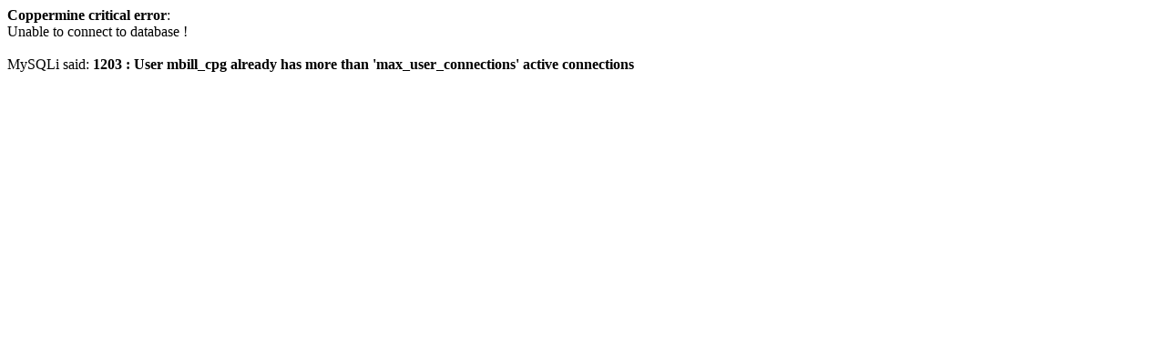

--- FILE ---
content_type: text/html; charset=UTF-8
request_url: http://missbilliepiper.com/gallery/displayimage.php?album=1474&pid=164757
body_size: 218
content:
<strong>Coppermine critical error</strong>:<br />Unable to connect to database !<br /><br />MySQLi said: <strong>1203 : User mbill_cpg already has more than 'max_user_connections' active connections</strong>